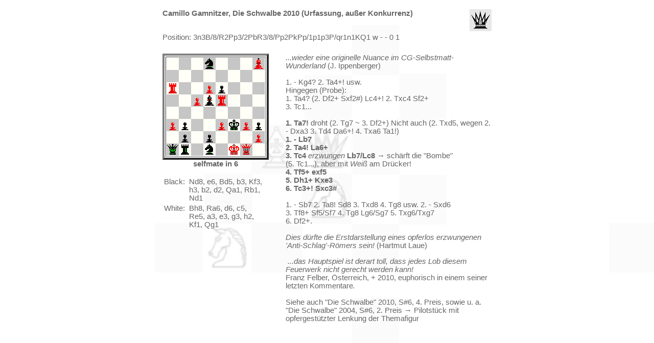

--- FILE ---
content_type: text/html
request_url: http://chess.internetsolutions.at/camgam/camgam00899s_geloest.htm
body_size: 1600
content:
<html>
<head>
<link rel="stylesheet" type="text/css" href="../styles/base.css">
<title>Camillo Gamnitzer - selfmate in 6</title>
</head>
<body bgcolor="#ffffff" background="../grafics/bg_chess_content.jpg" link="#33cc33" vlink="#33cc33" alink="#33cc33">
<center>
<table border="0" width="650">
<tr><td colspan="2" height="5"></td></tr>
<tr>
<td colspan="2"><a href="../" target="_top"><img src="../grafics/blackqueen_43x43.gif" width="43" height="43" hspace="0" border="0" align="right"></a>
<b>Camillo Gamnitzer, Die Schwalbe 2010 (Urfassung, au�er Konkurrenz) </b><br></td>
</tr>
<tr><td colspan="2">Position:&nbsp;3n3B/8/R2Pp3/2PbR3/8/Pp2PkPp/1p1p3P/qr1n1KQ1 w - - 0 1</td></tr>
<tr><td colspan="2">&nbsp;</td></tr>
<tr>
<td width="240" valign="top">
<table border="4"><caption align="bottom"><b>selfmate in 6</b></caption>
<tr><td><table border="0" cellspacing="0" cellpadding="0" bgcolor="#808080">
<tr>
<td><img width="24" height="24" src="../grafics/w.gif"></td>
<td><img width="24" height="24" src="../grafics/b.gif"></td>
<td><img width="24" height="24" src="../grafics/w.gif"></td>
<td><img width="24" height="24" src="../grafics/bk_b.gif"></td>
<td><img width="24" height="24" src="../grafics/w.gif"></td>
<td><img width="24" height="24" src="../grafics/b.gif"></td>
<td><img width="24" height="24" src="../grafics/w.gif"></td>
<td><img width="24" height="24" src="../grafics/wb_b.gif"></td>
</tr>
<tr>
<td><img width="24" height="24" src="../grafics/b.gif"></td>
<td><img width="24" height="24" src="../grafics/w.gif"></td>
<td><img width="24" height="24" src="../grafics/b.gif"></td>
<td><img width="24" height="24" src="../grafics/w.gif"></td>
<td><img width="24" height="24" src="../grafics/b.gif"></td>
<td><img width="24" height="24" src="../grafics/w.gif"></td>
<td><img width="24" height="24" src="../grafics/b.gif"></td>
<td><img width="24" height="24" src="../grafics/w.gif"></td>
</tr>
<tr>
<td><img width="24" height="24" src="../grafics/wr_w.gif"></td>
<td><img width="24" height="24" src="../grafics/b.gif"></td>
<td><img width="24" height="24" src="../grafics/w.gif"></td>
<td><img width="24" height="24" src="../grafics/wp_b.gif"></td>
<td><img width="24" height="24" src="../grafics/bp_w.gif"></td>
<td><img width="24" height="24" src="../grafics/b.gif"></td>
<td><img width="24" height="24" src="../grafics/w.gif"></td>
<td><img width="24" height="24" src="../grafics/b.gif"></td>
</tr>
<tr>
<td><img width="24" height="24" src="../grafics/b.gif"></td>
<td><img width="24" height="24" src="../grafics/w.gif"></td>
<td><img width="24" height="24" src="../grafics/wp_b.gif"></td>
<td><img width="24" height="24" src="../grafics/bb_w.gif"></td>
<td><img width="24" height="24" src="../grafics/wr_b.gif"></td>
<td><img width="24" height="24" src="../grafics/w.gif"></td>
<td><img width="24" height="24" src="../grafics/b.gif"></td>
<td><img width="24" height="24" src="../grafics/w.gif"></td>
</tr>
<tr>
<td><img width="24" height="24" src="../grafics/w.gif"></td>
<td><img width="24" height="24" src="../grafics/b.gif"></td>
<td><img width="24" height="24" src="../grafics/w.gif"></td>
<td><img width="24" height="24" src="../grafics/b.gif"></td>
<td><img width="24" height="24" src="../grafics/w.gif"></td>
<td><img width="24" height="24" src="../grafics/b.gif"></td>
<td><img width="24" height="24" src="../grafics/w.gif"></td>
<td><img width="24" height="24" src="../grafics/b.gif"></td>
</tr>
<tr>
<td><img width="24" height="24" src="../grafics/wp_b.gif"></td>
<td><img width="24" height="24" src="../grafics/bp_w.gif"></td>
<td><img width="24" height="24" src="../grafics/b.gif"></td>
<td><img width="24" height="24" src="../grafics/w.gif"></td>
<td><img width="24" height="24" src="../grafics/wp_b.gif"></td>
<td><img width="24" height="24" src="../grafics/bking_w.gif"></td>
<td><img width="24" height="24" src="../grafics/wp_b.gif"></td>
<td><img width="24" height="24" src="../grafics/bp_w.gif"></td>
</tr>
<tr>
<td><img width="24" height="24" src="../grafics/w.gif"></td>
<td><img width="24" height="24" src="../grafics/bp_b.gif"></td>
<td><img width="24" height="24" src="../grafics/w.gif"></td>
<td><img width="24" height="24" src="../grafics/bp_b.gif"></td>
<td><img width="24" height="24" src="../grafics/w.gif"></td>
<td><img width="24" height="24" src="../grafics/b.gif"></td>
<td><img width="24" height="24" src="../grafics/w.gif"></td>
<td><img width="24" height="24" src="../grafics/wp_b.gif"></td>
</tr>
<tr>
<td><img width="24" height="24" src="../grafics/bqueen_b.gif"></td>
<td><img width="24" height="24" src="../grafics/br_w.gif"></td>
<td><img width="24" height="24" src="../grafics/b.gif"></td>
<td><img width="24" height="24" src="../grafics/bk_w.gif"></td>
<td><img width="24" height="24" src="../grafics/b.gif"></td>
<td><img width="24" height="24" src="../grafics/wking_w.gif"></td>
<td><img width="24" height="24" src="../grafics/wqueen_b.gif"></td>
<td><img width="24" height="24" src="../grafics/w.gif"></td>
</tr>
</table>
</td></tr></table>
<br>
<table width="200" border="0">
<tr><td valign="top">Black:&nbsp;</td><td>Nd8, e6, Bd5, b3, Kf3, h3, b2, d2, Qa1, Rb1, Nd1</td></tr>
<tr><td valign="top">White:&nbsp;</td><td>Bh8, Ra6, d6, c5, Re5, a3, e3, g3, h2, Kf1, Qg1</td></tr>
</table>
</td>
<td width="420" valign="top">
<p><em>...wieder eine originelle Nuance im CG-Selbstmatt-Wunderland</em> (J. Ippenberger) <br /><br />1. - Kg4? 2. Ta4+! usw.<br />Hingegen (Probe): <br />1. Ta4? (2. Df2+ Sxf2#) Lc4+! 2. Txc4 Sf2+ <br />3. Tc1...<br /><strong><br />1. Ta7! </strong>droht (2. Tg7 ~ 3. Df2+) Nicht auch (2. Txd5, wegen 2. - Dxa3 3. Td4 Da6+! 4. Txa6 Ta1!) <br /><strong>1. - Lb7 </strong><br /><strong>2. Ta4! La6+</strong><br /><strong>3. Tc4 </strong><em>erzwungen</em><strong> Lb7/Lc8 &rarr; </strong>sch&auml;rft die "Bombe" <br />(5. Tc1...), aber mit <em>Wei&szlig;</em> am Dr&uuml;cker!<br /><strong>4. Tf5+ exf5 </strong><br /><strong>5. Dh1+ Kxe3 </strong><br /><strong>6. Tc3+! Sxc3#</strong> <br /><br />1. - Sb7 2. Ta8! Sd8 3. Txd8 4. Tg8 usw. 2. - Sxd6 <br />3. Tf8+ Sf5/Sf7 4. Tg8 Lg6/Sg7 5. Txg6/Txg7 <br />6. Df2+. <br /><br /><em>Dies d&uuml;rfte die Erstdarstellung eines opferlos erzwungenen 'Anti-Schlag'-R&ouml;mers sein! </em>(Hartmut Laue)</p>
<p><em>&nbsp;...das Hauptspiel ist derart toll, dass jedes Lob diesem Feuerwerk nicht gerecht werden kann!<br /></em>Franz Felber, &Ouml;sterreich, + 2010, euphorisch in einem seiner letzten Kommentare<em>. <br /><br /></em>Siehe auch "Die Schwalbe" 2010, S#6, 4. Preis, sowie u. a. "Die Schwalbe" 2004, S#6, 2. Preis &rarr; Pilotst&uuml;ck mit opfergest&uuml;tzter Lenkung der Themafigur <br /><br /><br /></p>
</td>
</table>
</center>
</body>
</html>